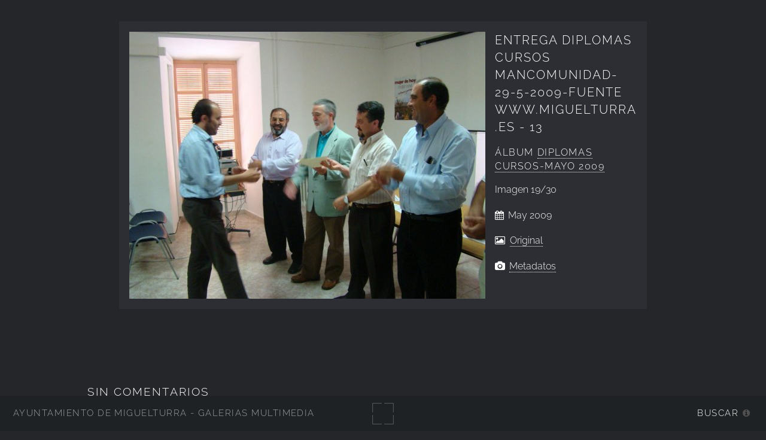

--- FILE ---
content_type: text/html; charset=utf-8
request_url: https://www.google.com/recaptcha/api2/anchor?ar=1&k=6LeiPG8UAAAAAIj879pOzgS4I64E392vpF1gSEFm&co=aHR0cHM6Ly9pbWFnZW5lcy5taWd1ZWx0dXJyYS5lczo0NDM.&hl=en&type=image&v=PoyoqOPhxBO7pBk68S4YbpHZ&theme=light&size=normal&anchor-ms=20000&execute-ms=30000&cb=o5xoskeauhue
body_size: 49545
content:
<!DOCTYPE HTML><html dir="ltr" lang="en"><head><meta http-equiv="Content-Type" content="text/html; charset=UTF-8">
<meta http-equiv="X-UA-Compatible" content="IE=edge">
<title>reCAPTCHA</title>
<style type="text/css">
/* cyrillic-ext */
@font-face {
  font-family: 'Roboto';
  font-style: normal;
  font-weight: 400;
  font-stretch: 100%;
  src: url(//fonts.gstatic.com/s/roboto/v48/KFO7CnqEu92Fr1ME7kSn66aGLdTylUAMa3GUBHMdazTgWw.woff2) format('woff2');
  unicode-range: U+0460-052F, U+1C80-1C8A, U+20B4, U+2DE0-2DFF, U+A640-A69F, U+FE2E-FE2F;
}
/* cyrillic */
@font-face {
  font-family: 'Roboto';
  font-style: normal;
  font-weight: 400;
  font-stretch: 100%;
  src: url(//fonts.gstatic.com/s/roboto/v48/KFO7CnqEu92Fr1ME7kSn66aGLdTylUAMa3iUBHMdazTgWw.woff2) format('woff2');
  unicode-range: U+0301, U+0400-045F, U+0490-0491, U+04B0-04B1, U+2116;
}
/* greek-ext */
@font-face {
  font-family: 'Roboto';
  font-style: normal;
  font-weight: 400;
  font-stretch: 100%;
  src: url(//fonts.gstatic.com/s/roboto/v48/KFO7CnqEu92Fr1ME7kSn66aGLdTylUAMa3CUBHMdazTgWw.woff2) format('woff2');
  unicode-range: U+1F00-1FFF;
}
/* greek */
@font-face {
  font-family: 'Roboto';
  font-style: normal;
  font-weight: 400;
  font-stretch: 100%;
  src: url(//fonts.gstatic.com/s/roboto/v48/KFO7CnqEu92Fr1ME7kSn66aGLdTylUAMa3-UBHMdazTgWw.woff2) format('woff2');
  unicode-range: U+0370-0377, U+037A-037F, U+0384-038A, U+038C, U+038E-03A1, U+03A3-03FF;
}
/* math */
@font-face {
  font-family: 'Roboto';
  font-style: normal;
  font-weight: 400;
  font-stretch: 100%;
  src: url(//fonts.gstatic.com/s/roboto/v48/KFO7CnqEu92Fr1ME7kSn66aGLdTylUAMawCUBHMdazTgWw.woff2) format('woff2');
  unicode-range: U+0302-0303, U+0305, U+0307-0308, U+0310, U+0312, U+0315, U+031A, U+0326-0327, U+032C, U+032F-0330, U+0332-0333, U+0338, U+033A, U+0346, U+034D, U+0391-03A1, U+03A3-03A9, U+03B1-03C9, U+03D1, U+03D5-03D6, U+03F0-03F1, U+03F4-03F5, U+2016-2017, U+2034-2038, U+203C, U+2040, U+2043, U+2047, U+2050, U+2057, U+205F, U+2070-2071, U+2074-208E, U+2090-209C, U+20D0-20DC, U+20E1, U+20E5-20EF, U+2100-2112, U+2114-2115, U+2117-2121, U+2123-214F, U+2190, U+2192, U+2194-21AE, U+21B0-21E5, U+21F1-21F2, U+21F4-2211, U+2213-2214, U+2216-22FF, U+2308-230B, U+2310, U+2319, U+231C-2321, U+2336-237A, U+237C, U+2395, U+239B-23B7, U+23D0, U+23DC-23E1, U+2474-2475, U+25AF, U+25B3, U+25B7, U+25BD, U+25C1, U+25CA, U+25CC, U+25FB, U+266D-266F, U+27C0-27FF, U+2900-2AFF, U+2B0E-2B11, U+2B30-2B4C, U+2BFE, U+3030, U+FF5B, U+FF5D, U+1D400-1D7FF, U+1EE00-1EEFF;
}
/* symbols */
@font-face {
  font-family: 'Roboto';
  font-style: normal;
  font-weight: 400;
  font-stretch: 100%;
  src: url(//fonts.gstatic.com/s/roboto/v48/KFO7CnqEu92Fr1ME7kSn66aGLdTylUAMaxKUBHMdazTgWw.woff2) format('woff2');
  unicode-range: U+0001-000C, U+000E-001F, U+007F-009F, U+20DD-20E0, U+20E2-20E4, U+2150-218F, U+2190, U+2192, U+2194-2199, U+21AF, U+21E6-21F0, U+21F3, U+2218-2219, U+2299, U+22C4-22C6, U+2300-243F, U+2440-244A, U+2460-24FF, U+25A0-27BF, U+2800-28FF, U+2921-2922, U+2981, U+29BF, U+29EB, U+2B00-2BFF, U+4DC0-4DFF, U+FFF9-FFFB, U+10140-1018E, U+10190-1019C, U+101A0, U+101D0-101FD, U+102E0-102FB, U+10E60-10E7E, U+1D2C0-1D2D3, U+1D2E0-1D37F, U+1F000-1F0FF, U+1F100-1F1AD, U+1F1E6-1F1FF, U+1F30D-1F30F, U+1F315, U+1F31C, U+1F31E, U+1F320-1F32C, U+1F336, U+1F378, U+1F37D, U+1F382, U+1F393-1F39F, U+1F3A7-1F3A8, U+1F3AC-1F3AF, U+1F3C2, U+1F3C4-1F3C6, U+1F3CA-1F3CE, U+1F3D4-1F3E0, U+1F3ED, U+1F3F1-1F3F3, U+1F3F5-1F3F7, U+1F408, U+1F415, U+1F41F, U+1F426, U+1F43F, U+1F441-1F442, U+1F444, U+1F446-1F449, U+1F44C-1F44E, U+1F453, U+1F46A, U+1F47D, U+1F4A3, U+1F4B0, U+1F4B3, U+1F4B9, U+1F4BB, U+1F4BF, U+1F4C8-1F4CB, U+1F4D6, U+1F4DA, U+1F4DF, U+1F4E3-1F4E6, U+1F4EA-1F4ED, U+1F4F7, U+1F4F9-1F4FB, U+1F4FD-1F4FE, U+1F503, U+1F507-1F50B, U+1F50D, U+1F512-1F513, U+1F53E-1F54A, U+1F54F-1F5FA, U+1F610, U+1F650-1F67F, U+1F687, U+1F68D, U+1F691, U+1F694, U+1F698, U+1F6AD, U+1F6B2, U+1F6B9-1F6BA, U+1F6BC, U+1F6C6-1F6CF, U+1F6D3-1F6D7, U+1F6E0-1F6EA, U+1F6F0-1F6F3, U+1F6F7-1F6FC, U+1F700-1F7FF, U+1F800-1F80B, U+1F810-1F847, U+1F850-1F859, U+1F860-1F887, U+1F890-1F8AD, U+1F8B0-1F8BB, U+1F8C0-1F8C1, U+1F900-1F90B, U+1F93B, U+1F946, U+1F984, U+1F996, U+1F9E9, U+1FA00-1FA6F, U+1FA70-1FA7C, U+1FA80-1FA89, U+1FA8F-1FAC6, U+1FACE-1FADC, U+1FADF-1FAE9, U+1FAF0-1FAF8, U+1FB00-1FBFF;
}
/* vietnamese */
@font-face {
  font-family: 'Roboto';
  font-style: normal;
  font-weight: 400;
  font-stretch: 100%;
  src: url(//fonts.gstatic.com/s/roboto/v48/KFO7CnqEu92Fr1ME7kSn66aGLdTylUAMa3OUBHMdazTgWw.woff2) format('woff2');
  unicode-range: U+0102-0103, U+0110-0111, U+0128-0129, U+0168-0169, U+01A0-01A1, U+01AF-01B0, U+0300-0301, U+0303-0304, U+0308-0309, U+0323, U+0329, U+1EA0-1EF9, U+20AB;
}
/* latin-ext */
@font-face {
  font-family: 'Roboto';
  font-style: normal;
  font-weight: 400;
  font-stretch: 100%;
  src: url(//fonts.gstatic.com/s/roboto/v48/KFO7CnqEu92Fr1ME7kSn66aGLdTylUAMa3KUBHMdazTgWw.woff2) format('woff2');
  unicode-range: U+0100-02BA, U+02BD-02C5, U+02C7-02CC, U+02CE-02D7, U+02DD-02FF, U+0304, U+0308, U+0329, U+1D00-1DBF, U+1E00-1E9F, U+1EF2-1EFF, U+2020, U+20A0-20AB, U+20AD-20C0, U+2113, U+2C60-2C7F, U+A720-A7FF;
}
/* latin */
@font-face {
  font-family: 'Roboto';
  font-style: normal;
  font-weight: 400;
  font-stretch: 100%;
  src: url(//fonts.gstatic.com/s/roboto/v48/KFO7CnqEu92Fr1ME7kSn66aGLdTylUAMa3yUBHMdazQ.woff2) format('woff2');
  unicode-range: U+0000-00FF, U+0131, U+0152-0153, U+02BB-02BC, U+02C6, U+02DA, U+02DC, U+0304, U+0308, U+0329, U+2000-206F, U+20AC, U+2122, U+2191, U+2193, U+2212, U+2215, U+FEFF, U+FFFD;
}
/* cyrillic-ext */
@font-face {
  font-family: 'Roboto';
  font-style: normal;
  font-weight: 500;
  font-stretch: 100%;
  src: url(//fonts.gstatic.com/s/roboto/v48/KFO7CnqEu92Fr1ME7kSn66aGLdTylUAMa3GUBHMdazTgWw.woff2) format('woff2');
  unicode-range: U+0460-052F, U+1C80-1C8A, U+20B4, U+2DE0-2DFF, U+A640-A69F, U+FE2E-FE2F;
}
/* cyrillic */
@font-face {
  font-family: 'Roboto';
  font-style: normal;
  font-weight: 500;
  font-stretch: 100%;
  src: url(//fonts.gstatic.com/s/roboto/v48/KFO7CnqEu92Fr1ME7kSn66aGLdTylUAMa3iUBHMdazTgWw.woff2) format('woff2');
  unicode-range: U+0301, U+0400-045F, U+0490-0491, U+04B0-04B1, U+2116;
}
/* greek-ext */
@font-face {
  font-family: 'Roboto';
  font-style: normal;
  font-weight: 500;
  font-stretch: 100%;
  src: url(//fonts.gstatic.com/s/roboto/v48/KFO7CnqEu92Fr1ME7kSn66aGLdTylUAMa3CUBHMdazTgWw.woff2) format('woff2');
  unicode-range: U+1F00-1FFF;
}
/* greek */
@font-face {
  font-family: 'Roboto';
  font-style: normal;
  font-weight: 500;
  font-stretch: 100%;
  src: url(//fonts.gstatic.com/s/roboto/v48/KFO7CnqEu92Fr1ME7kSn66aGLdTylUAMa3-UBHMdazTgWw.woff2) format('woff2');
  unicode-range: U+0370-0377, U+037A-037F, U+0384-038A, U+038C, U+038E-03A1, U+03A3-03FF;
}
/* math */
@font-face {
  font-family: 'Roboto';
  font-style: normal;
  font-weight: 500;
  font-stretch: 100%;
  src: url(//fonts.gstatic.com/s/roboto/v48/KFO7CnqEu92Fr1ME7kSn66aGLdTylUAMawCUBHMdazTgWw.woff2) format('woff2');
  unicode-range: U+0302-0303, U+0305, U+0307-0308, U+0310, U+0312, U+0315, U+031A, U+0326-0327, U+032C, U+032F-0330, U+0332-0333, U+0338, U+033A, U+0346, U+034D, U+0391-03A1, U+03A3-03A9, U+03B1-03C9, U+03D1, U+03D5-03D6, U+03F0-03F1, U+03F4-03F5, U+2016-2017, U+2034-2038, U+203C, U+2040, U+2043, U+2047, U+2050, U+2057, U+205F, U+2070-2071, U+2074-208E, U+2090-209C, U+20D0-20DC, U+20E1, U+20E5-20EF, U+2100-2112, U+2114-2115, U+2117-2121, U+2123-214F, U+2190, U+2192, U+2194-21AE, U+21B0-21E5, U+21F1-21F2, U+21F4-2211, U+2213-2214, U+2216-22FF, U+2308-230B, U+2310, U+2319, U+231C-2321, U+2336-237A, U+237C, U+2395, U+239B-23B7, U+23D0, U+23DC-23E1, U+2474-2475, U+25AF, U+25B3, U+25B7, U+25BD, U+25C1, U+25CA, U+25CC, U+25FB, U+266D-266F, U+27C0-27FF, U+2900-2AFF, U+2B0E-2B11, U+2B30-2B4C, U+2BFE, U+3030, U+FF5B, U+FF5D, U+1D400-1D7FF, U+1EE00-1EEFF;
}
/* symbols */
@font-face {
  font-family: 'Roboto';
  font-style: normal;
  font-weight: 500;
  font-stretch: 100%;
  src: url(//fonts.gstatic.com/s/roboto/v48/KFO7CnqEu92Fr1ME7kSn66aGLdTylUAMaxKUBHMdazTgWw.woff2) format('woff2');
  unicode-range: U+0001-000C, U+000E-001F, U+007F-009F, U+20DD-20E0, U+20E2-20E4, U+2150-218F, U+2190, U+2192, U+2194-2199, U+21AF, U+21E6-21F0, U+21F3, U+2218-2219, U+2299, U+22C4-22C6, U+2300-243F, U+2440-244A, U+2460-24FF, U+25A0-27BF, U+2800-28FF, U+2921-2922, U+2981, U+29BF, U+29EB, U+2B00-2BFF, U+4DC0-4DFF, U+FFF9-FFFB, U+10140-1018E, U+10190-1019C, U+101A0, U+101D0-101FD, U+102E0-102FB, U+10E60-10E7E, U+1D2C0-1D2D3, U+1D2E0-1D37F, U+1F000-1F0FF, U+1F100-1F1AD, U+1F1E6-1F1FF, U+1F30D-1F30F, U+1F315, U+1F31C, U+1F31E, U+1F320-1F32C, U+1F336, U+1F378, U+1F37D, U+1F382, U+1F393-1F39F, U+1F3A7-1F3A8, U+1F3AC-1F3AF, U+1F3C2, U+1F3C4-1F3C6, U+1F3CA-1F3CE, U+1F3D4-1F3E0, U+1F3ED, U+1F3F1-1F3F3, U+1F3F5-1F3F7, U+1F408, U+1F415, U+1F41F, U+1F426, U+1F43F, U+1F441-1F442, U+1F444, U+1F446-1F449, U+1F44C-1F44E, U+1F453, U+1F46A, U+1F47D, U+1F4A3, U+1F4B0, U+1F4B3, U+1F4B9, U+1F4BB, U+1F4BF, U+1F4C8-1F4CB, U+1F4D6, U+1F4DA, U+1F4DF, U+1F4E3-1F4E6, U+1F4EA-1F4ED, U+1F4F7, U+1F4F9-1F4FB, U+1F4FD-1F4FE, U+1F503, U+1F507-1F50B, U+1F50D, U+1F512-1F513, U+1F53E-1F54A, U+1F54F-1F5FA, U+1F610, U+1F650-1F67F, U+1F687, U+1F68D, U+1F691, U+1F694, U+1F698, U+1F6AD, U+1F6B2, U+1F6B9-1F6BA, U+1F6BC, U+1F6C6-1F6CF, U+1F6D3-1F6D7, U+1F6E0-1F6EA, U+1F6F0-1F6F3, U+1F6F7-1F6FC, U+1F700-1F7FF, U+1F800-1F80B, U+1F810-1F847, U+1F850-1F859, U+1F860-1F887, U+1F890-1F8AD, U+1F8B0-1F8BB, U+1F8C0-1F8C1, U+1F900-1F90B, U+1F93B, U+1F946, U+1F984, U+1F996, U+1F9E9, U+1FA00-1FA6F, U+1FA70-1FA7C, U+1FA80-1FA89, U+1FA8F-1FAC6, U+1FACE-1FADC, U+1FADF-1FAE9, U+1FAF0-1FAF8, U+1FB00-1FBFF;
}
/* vietnamese */
@font-face {
  font-family: 'Roboto';
  font-style: normal;
  font-weight: 500;
  font-stretch: 100%;
  src: url(//fonts.gstatic.com/s/roboto/v48/KFO7CnqEu92Fr1ME7kSn66aGLdTylUAMa3OUBHMdazTgWw.woff2) format('woff2');
  unicode-range: U+0102-0103, U+0110-0111, U+0128-0129, U+0168-0169, U+01A0-01A1, U+01AF-01B0, U+0300-0301, U+0303-0304, U+0308-0309, U+0323, U+0329, U+1EA0-1EF9, U+20AB;
}
/* latin-ext */
@font-face {
  font-family: 'Roboto';
  font-style: normal;
  font-weight: 500;
  font-stretch: 100%;
  src: url(//fonts.gstatic.com/s/roboto/v48/KFO7CnqEu92Fr1ME7kSn66aGLdTylUAMa3KUBHMdazTgWw.woff2) format('woff2');
  unicode-range: U+0100-02BA, U+02BD-02C5, U+02C7-02CC, U+02CE-02D7, U+02DD-02FF, U+0304, U+0308, U+0329, U+1D00-1DBF, U+1E00-1E9F, U+1EF2-1EFF, U+2020, U+20A0-20AB, U+20AD-20C0, U+2113, U+2C60-2C7F, U+A720-A7FF;
}
/* latin */
@font-face {
  font-family: 'Roboto';
  font-style: normal;
  font-weight: 500;
  font-stretch: 100%;
  src: url(//fonts.gstatic.com/s/roboto/v48/KFO7CnqEu92Fr1ME7kSn66aGLdTylUAMa3yUBHMdazQ.woff2) format('woff2');
  unicode-range: U+0000-00FF, U+0131, U+0152-0153, U+02BB-02BC, U+02C6, U+02DA, U+02DC, U+0304, U+0308, U+0329, U+2000-206F, U+20AC, U+2122, U+2191, U+2193, U+2212, U+2215, U+FEFF, U+FFFD;
}
/* cyrillic-ext */
@font-face {
  font-family: 'Roboto';
  font-style: normal;
  font-weight: 900;
  font-stretch: 100%;
  src: url(//fonts.gstatic.com/s/roboto/v48/KFO7CnqEu92Fr1ME7kSn66aGLdTylUAMa3GUBHMdazTgWw.woff2) format('woff2');
  unicode-range: U+0460-052F, U+1C80-1C8A, U+20B4, U+2DE0-2DFF, U+A640-A69F, U+FE2E-FE2F;
}
/* cyrillic */
@font-face {
  font-family: 'Roboto';
  font-style: normal;
  font-weight: 900;
  font-stretch: 100%;
  src: url(//fonts.gstatic.com/s/roboto/v48/KFO7CnqEu92Fr1ME7kSn66aGLdTylUAMa3iUBHMdazTgWw.woff2) format('woff2');
  unicode-range: U+0301, U+0400-045F, U+0490-0491, U+04B0-04B1, U+2116;
}
/* greek-ext */
@font-face {
  font-family: 'Roboto';
  font-style: normal;
  font-weight: 900;
  font-stretch: 100%;
  src: url(//fonts.gstatic.com/s/roboto/v48/KFO7CnqEu92Fr1ME7kSn66aGLdTylUAMa3CUBHMdazTgWw.woff2) format('woff2');
  unicode-range: U+1F00-1FFF;
}
/* greek */
@font-face {
  font-family: 'Roboto';
  font-style: normal;
  font-weight: 900;
  font-stretch: 100%;
  src: url(//fonts.gstatic.com/s/roboto/v48/KFO7CnqEu92Fr1ME7kSn66aGLdTylUAMa3-UBHMdazTgWw.woff2) format('woff2');
  unicode-range: U+0370-0377, U+037A-037F, U+0384-038A, U+038C, U+038E-03A1, U+03A3-03FF;
}
/* math */
@font-face {
  font-family: 'Roboto';
  font-style: normal;
  font-weight: 900;
  font-stretch: 100%;
  src: url(//fonts.gstatic.com/s/roboto/v48/KFO7CnqEu92Fr1ME7kSn66aGLdTylUAMawCUBHMdazTgWw.woff2) format('woff2');
  unicode-range: U+0302-0303, U+0305, U+0307-0308, U+0310, U+0312, U+0315, U+031A, U+0326-0327, U+032C, U+032F-0330, U+0332-0333, U+0338, U+033A, U+0346, U+034D, U+0391-03A1, U+03A3-03A9, U+03B1-03C9, U+03D1, U+03D5-03D6, U+03F0-03F1, U+03F4-03F5, U+2016-2017, U+2034-2038, U+203C, U+2040, U+2043, U+2047, U+2050, U+2057, U+205F, U+2070-2071, U+2074-208E, U+2090-209C, U+20D0-20DC, U+20E1, U+20E5-20EF, U+2100-2112, U+2114-2115, U+2117-2121, U+2123-214F, U+2190, U+2192, U+2194-21AE, U+21B0-21E5, U+21F1-21F2, U+21F4-2211, U+2213-2214, U+2216-22FF, U+2308-230B, U+2310, U+2319, U+231C-2321, U+2336-237A, U+237C, U+2395, U+239B-23B7, U+23D0, U+23DC-23E1, U+2474-2475, U+25AF, U+25B3, U+25B7, U+25BD, U+25C1, U+25CA, U+25CC, U+25FB, U+266D-266F, U+27C0-27FF, U+2900-2AFF, U+2B0E-2B11, U+2B30-2B4C, U+2BFE, U+3030, U+FF5B, U+FF5D, U+1D400-1D7FF, U+1EE00-1EEFF;
}
/* symbols */
@font-face {
  font-family: 'Roboto';
  font-style: normal;
  font-weight: 900;
  font-stretch: 100%;
  src: url(//fonts.gstatic.com/s/roboto/v48/KFO7CnqEu92Fr1ME7kSn66aGLdTylUAMaxKUBHMdazTgWw.woff2) format('woff2');
  unicode-range: U+0001-000C, U+000E-001F, U+007F-009F, U+20DD-20E0, U+20E2-20E4, U+2150-218F, U+2190, U+2192, U+2194-2199, U+21AF, U+21E6-21F0, U+21F3, U+2218-2219, U+2299, U+22C4-22C6, U+2300-243F, U+2440-244A, U+2460-24FF, U+25A0-27BF, U+2800-28FF, U+2921-2922, U+2981, U+29BF, U+29EB, U+2B00-2BFF, U+4DC0-4DFF, U+FFF9-FFFB, U+10140-1018E, U+10190-1019C, U+101A0, U+101D0-101FD, U+102E0-102FB, U+10E60-10E7E, U+1D2C0-1D2D3, U+1D2E0-1D37F, U+1F000-1F0FF, U+1F100-1F1AD, U+1F1E6-1F1FF, U+1F30D-1F30F, U+1F315, U+1F31C, U+1F31E, U+1F320-1F32C, U+1F336, U+1F378, U+1F37D, U+1F382, U+1F393-1F39F, U+1F3A7-1F3A8, U+1F3AC-1F3AF, U+1F3C2, U+1F3C4-1F3C6, U+1F3CA-1F3CE, U+1F3D4-1F3E0, U+1F3ED, U+1F3F1-1F3F3, U+1F3F5-1F3F7, U+1F408, U+1F415, U+1F41F, U+1F426, U+1F43F, U+1F441-1F442, U+1F444, U+1F446-1F449, U+1F44C-1F44E, U+1F453, U+1F46A, U+1F47D, U+1F4A3, U+1F4B0, U+1F4B3, U+1F4B9, U+1F4BB, U+1F4BF, U+1F4C8-1F4CB, U+1F4D6, U+1F4DA, U+1F4DF, U+1F4E3-1F4E6, U+1F4EA-1F4ED, U+1F4F7, U+1F4F9-1F4FB, U+1F4FD-1F4FE, U+1F503, U+1F507-1F50B, U+1F50D, U+1F512-1F513, U+1F53E-1F54A, U+1F54F-1F5FA, U+1F610, U+1F650-1F67F, U+1F687, U+1F68D, U+1F691, U+1F694, U+1F698, U+1F6AD, U+1F6B2, U+1F6B9-1F6BA, U+1F6BC, U+1F6C6-1F6CF, U+1F6D3-1F6D7, U+1F6E0-1F6EA, U+1F6F0-1F6F3, U+1F6F7-1F6FC, U+1F700-1F7FF, U+1F800-1F80B, U+1F810-1F847, U+1F850-1F859, U+1F860-1F887, U+1F890-1F8AD, U+1F8B0-1F8BB, U+1F8C0-1F8C1, U+1F900-1F90B, U+1F93B, U+1F946, U+1F984, U+1F996, U+1F9E9, U+1FA00-1FA6F, U+1FA70-1FA7C, U+1FA80-1FA89, U+1FA8F-1FAC6, U+1FACE-1FADC, U+1FADF-1FAE9, U+1FAF0-1FAF8, U+1FB00-1FBFF;
}
/* vietnamese */
@font-face {
  font-family: 'Roboto';
  font-style: normal;
  font-weight: 900;
  font-stretch: 100%;
  src: url(//fonts.gstatic.com/s/roboto/v48/KFO7CnqEu92Fr1ME7kSn66aGLdTylUAMa3OUBHMdazTgWw.woff2) format('woff2');
  unicode-range: U+0102-0103, U+0110-0111, U+0128-0129, U+0168-0169, U+01A0-01A1, U+01AF-01B0, U+0300-0301, U+0303-0304, U+0308-0309, U+0323, U+0329, U+1EA0-1EF9, U+20AB;
}
/* latin-ext */
@font-face {
  font-family: 'Roboto';
  font-style: normal;
  font-weight: 900;
  font-stretch: 100%;
  src: url(//fonts.gstatic.com/s/roboto/v48/KFO7CnqEu92Fr1ME7kSn66aGLdTylUAMa3KUBHMdazTgWw.woff2) format('woff2');
  unicode-range: U+0100-02BA, U+02BD-02C5, U+02C7-02CC, U+02CE-02D7, U+02DD-02FF, U+0304, U+0308, U+0329, U+1D00-1DBF, U+1E00-1E9F, U+1EF2-1EFF, U+2020, U+20A0-20AB, U+20AD-20C0, U+2113, U+2C60-2C7F, U+A720-A7FF;
}
/* latin */
@font-face {
  font-family: 'Roboto';
  font-style: normal;
  font-weight: 900;
  font-stretch: 100%;
  src: url(//fonts.gstatic.com/s/roboto/v48/KFO7CnqEu92Fr1ME7kSn66aGLdTylUAMa3yUBHMdazQ.woff2) format('woff2');
  unicode-range: U+0000-00FF, U+0131, U+0152-0153, U+02BB-02BC, U+02C6, U+02DA, U+02DC, U+0304, U+0308, U+0329, U+2000-206F, U+20AC, U+2122, U+2191, U+2193, U+2212, U+2215, U+FEFF, U+FFFD;
}

</style>
<link rel="stylesheet" type="text/css" href="https://www.gstatic.com/recaptcha/releases/PoyoqOPhxBO7pBk68S4YbpHZ/styles__ltr.css">
<script nonce="NrGF4jyHo7mpF0jvX_sqoQ" type="text/javascript">window['__recaptcha_api'] = 'https://www.google.com/recaptcha/api2/';</script>
<script type="text/javascript" src="https://www.gstatic.com/recaptcha/releases/PoyoqOPhxBO7pBk68S4YbpHZ/recaptcha__en.js" nonce="NrGF4jyHo7mpF0jvX_sqoQ">
      
    </script></head>
<body><div id="rc-anchor-alert" class="rc-anchor-alert"></div>
<input type="hidden" id="recaptcha-token" value="[base64]">
<script type="text/javascript" nonce="NrGF4jyHo7mpF0jvX_sqoQ">
      recaptcha.anchor.Main.init("[\x22ainput\x22,[\x22bgdata\x22,\x22\x22,\[base64]/[base64]/[base64]/[base64]/cjw8ejpyPj4+eil9Y2F0Y2gobCl7dGhyb3cgbDt9fSxIPWZ1bmN0aW9uKHcsdCx6KXtpZih3PT0xOTR8fHc9PTIwOCl0LnZbd10/dC52W3ddLmNvbmNhdCh6KTp0LnZbd109b2Yoeix0KTtlbHNle2lmKHQuYkImJnchPTMxNylyZXR1cm47dz09NjZ8fHc9PTEyMnx8dz09NDcwfHx3PT00NHx8dz09NDE2fHx3PT0zOTd8fHc9PTQyMXx8dz09Njh8fHc9PTcwfHx3PT0xODQ/[base64]/[base64]/[base64]/bmV3IGRbVl0oSlswXSk6cD09Mj9uZXcgZFtWXShKWzBdLEpbMV0pOnA9PTM/bmV3IGRbVl0oSlswXSxKWzFdLEpbMl0pOnA9PTQ/[base64]/[base64]/[base64]/[base64]\x22,\[base64]\\u003d\x22,\x22wpQrX2jClcO2wqbCp8ORf8O9dEHDqRN+woAQw5JDBgDCn8KjD8OGw4UmUsOSc0PCp8OWwr7CgAAkw7x5esKXwqpJYcKwd2RVw5o4wpPChMOJwoNuwo0ww5UDXU7CosKawrLCp8Opwo4bDMO+w7bDtXI5wpvDnsOCwrLDlHY+FcKCwq0mEDFcG8OCw4/DoMKIwqxObyxow4U9w6HCgw/Cpg9gccOiw63CpQbCr8KVecO6RMOjwpFCwo9xAzEIw57CnnXCkMOkLsObw5ZUw4NXKsO2wrxwwoHDlDhSCyISSmdGw5Nxd8Kww5dlw73DsMOqw6Qcw6DDpmrCt8KqwpnDhRjDhjUzw4gqMnXDo1Jcw6fDp2fCnB/Ck8O7wpzCmcKqJMKEwqxrwogseXBPXH1mw6VZw63DrUnDkMOvwoLClMKlwoTDscKxa1lQLyIUJHxnDV/DmsKRwok+w5NLMMK1ZcOWw5fCjMO+BsOzworCj2kAPcOsEWHCqGQ8w7bDnSzCq2kJTMOow5Uow4vCvkNQNQHDhsKYw5kFAMKWw5DDocONcsOmwqQIRD3CrUbDtxxyw4TCkmFUUcKyGGDDuSRFw6R1SMKtI8KkEcKfRko+wqAowoNWw5E6w5Rnw5/DkwMoT2g1G8Klw65oEMOEwoDDl8OOKcKdw6rDnERaDcOkVMKlX13Cnzp0wrJDw6rCsWlBUhFqw5zCp3ABwoprE8OjN8O6FSofLzBXwqrCuXBxwpnCpUfChnvDpcKmXk3Cnl96J8ORw6FLw6ocDsOzAVUIecOlc8KIw4BRw4k/BgpVe8OIw4/Ck8OhAsKzJj/CmcKXP8KcwqnDksOrw5Ytw5zDmMOmwqlcEjoOwpnDgsO3Y0jDq8OsYMOtwqEkYsOBTUNvcSjDi8KWRcKQwrfCosO+fn/Crw3Di3nCpQZsT8OGM8OfwpzDicO1wrFOwp1CeGhYDMOawp0vB8O/[base64]/DmsKMwq/ClsOlHhwEw4IzTMKfesKsTsKaZMOVSznCpyAbwq3DnMO8wqLCukZrY8KnXUs1RsOFw5x9woJ2D0DDiwRXw6Rrw4PCrcKAw6kGNsO0wr/Ch8OAAH/CscKrw7oMw4xrw5IAMMKZw5lzw5NIGh3DqzbCpcKLw7Ubw5Amw43Cv8KLO8KLdS7DpsOSKMOPPWrCsMK2EADDhH5AbSXDuB/[base64]/Cj8Kzw7nChXDCoMOnNcO+XR4lOANQc8O2wqvDtkt2UhrDk8ONw4jDt8O+IcKIw4poWwnDp8O3SRc2worCqMO1w599w5M8w4DDgsOqSXcAX8OzNMOVw47CtsKKU8K5w7QgBsKMwpvDigpxT8K/UcO2O8O4IMKJPinDssOgXHdFFThwwpZmFAVpJsKpwroeID52w7cgw5PCkzTDgHd6wq5IVBzCiMKdwqErIMKtwqcSwqPDmlzCvgRIFW/CvsKcLcOQMEbDkHnDjBMmw4HCqUpYNcKZwoVaWBnDsMONwqjDgMOlw7/CrMORe8O5GcKaQcOXYcKdwoJsWMKaQywqwprDtk/DnMOIaMOUw7AdVsOZZMOcwqxBw55+wrPCtcKjbBbDuxTCujYzwoHCiXvCvsOlW8OdwpJLS8KrMS9Rw6YkTMO0IgY0aGthwpfCksKOw6nDrU59CMOHwrFVF27DmDYocMOZWMKwwpduwpVlw7BywrzDh8OEJMOfacKTwrbCvn/DmHIRwrzCpsKPAsOkZcOdfsONY8OhBsKnbMO0DTQFcsOHPQNASVULwo05BcO5w5nDpMOSwoTCrhfDqm3Dr8KwVMKaTyxJwrQ2DxJ/D8KTw40mE8O5wovCgsOjMgYyVcKWwq/Csk1rwqbCuwTCtyc3w49nMAc6w57Dk0kffybCkR9vw4vCiQvClD8vw6xmCMO9wp7DogPDq8K0w4wsw6nCoRVrwqRSBMOhZsKqG8KOVH3CkR1iCw0aG8ObXwoOw6XDg0rDgsK/woHDqcOCVUY0wopNwrxfWlRWw6vCn2jDscKLOnrDrRHDlmfDhcOAGWt6E2pFw5DCrMOPPsOmwr3CusKkcsKJdcOuGEHCtcOxY2vCn8KXYQ9ew7gcaAg8wrt9wqQXIsOtwr0Vw5LDkMOywqwkDG/DtkphMXvDvR/[base64]/w6NOw5/DpMOWw43DsMKXWTPDvAspW0txBzAWwrh5wqsXwrVJw5NTJA7ClA/Ct8KSwqklwrJEwpjClWwOw6jCgAfDvcK4w6/[base64]/DtXLDjSnDnnfDicOqccKDwpDClsOVwpBcERfDusOaDMOVwo/CmMKxOcKqUChZYFXDsMO3GcOIBVAPw6l1w67DjRY3w5LDlMKawqsjwoAAX347KlhVwqJFwofCsCo5RcOuwqjDpzchGijDuC9pNsKGRsOtURbClsKEw4U5A8KzDBdew6Ejw5nDvcOEKzjCnHnCmMKqRm40w4/DksKJw4nDi8K9w6fCj05hwrfCgSPDtsO5FjwEHwELw5HCn8OEw67DmMKFw58qLDBHVhgQwpHCqGPDkHjCnsOSw4TDnsKlb3fCgmvCgMOBw7LDiMKXwpQVEzHCjg8bBTXCiMO1HVXCglbCmcO/[base64]/ClMKmwptlw7p+woPCvGJ4a8K/Em4swqdRw547wp7Cjg0MT8K7w6VRwpnDhcO6wp/CsSY/A1/[base64]/Ds8OfCcK7EjULLHJrXlpfw7BCEkHCksO9wpUSfD4+w48EGGrCk8O1w6rCg2PDqsOaXMO5f8KQwqc7PsOTegZPYAgcRxHDqQvDj8KmWcKWw6vDtcKIXAHDpMKCXhbDlsK8cSMGJMK1esOjwoXDsC3DuMKcw4zDlcOKwqnDpV1BCgl9wocVfm/[base64]/CsWtqwqPCqQzDt8OTbsONK8OBVl9ICsKJwq3DlsORwqtIIsOwfcKcP8OFc8KPw6JQwoZXw7jCkB1WwpvDsFsuwqvCghw2w6LDnEoiVl1xOcKww7s4QcKRGcOPNcKFXMOfFzItwpM5DDXDo8K6wrbDoXrDqlQ2w78Gb8OmIcKRw7TDvW1YVsO/[base64]/wrXCtsKkaErCig7CucOtLxrChsOIw5d8LsO9w48Mw4EaODQKfcKrAzjCksO+w55Uw7vDosKuw5ESHxbDmh7DoTwgwqYxwognaSYhw78NSjTDsVUEwrnDqcK7aT5gwqBkw7EowrrDrjjCoDnDj8OowqvDlsOiCQ1HdsKxwpzCmCPDowIGPsORHsOvw5EzB8O5wp/CtMKgwrbCrsOSEQlWXx7Di0DCtcOVwqfCrlY9w6jCtcOtK17Cq8KTfcOWNcOAwqvDjg/CvSdmNnXCpnIcwqfCkjVqZcKFP8KdR1nDpGrCj0A0RMO+H8O6worCkWUtwobCiMK0w70uBijDr1tFPhLDlig6wqzCryfCgTnDrQ9pw5szwqLCjjxgJkRXKsO3OjMlacOcw4MFwpM3wpQSwowpMxLCnRoreMOGcMOSw7jCjsOuwp/CuhYbfcOIw5IQbMOQDnsbWXc5wokYwp9/wrHDjMO1BcOFw5XDv8O6R1k9OVfDgMOTwr81w59KwpbDth3Dn8KrwqV0wqHCvw3ChcOgUB0QBkfDgMO3cHoWw4/DjifCssOuwqNiH2YAwpdkI8KcW8Kvw6UqwrxnRcK/[base64]/Dq8O6FcK0Y2zDrhdzw4sBOsKLw5bCncOjwq96woBSwogyTS/Ds1DCpAs+w4DDgsOUScObJV5swrEgwrzCisKAwq/Ch8K+w7HCncKzw55/w6klUXQZw6MfU8OGwpXCqjRKbSEiacKZwq/Dh8OEbh7DkFrCtQdCBcOSwrHCjcKjwoDCqk42wpnDtcOJe8OjwqsoPhXCusOQUgEFw5HDpxLDsx4GwppDKWVbRkXDkm3CicKMHRbDncKtwoxTUsOOwrPChsOnw6LChcOiwq7CqULDhETDocOoL2zCo8OIDy3DhsOnw73CoX/Dm8OUFSjCtcKNQsKZwovCjgDDsQhBwqkILGbCl8OzLsK9TcOddMOTf8KNwokMWXjCrxfDpsK6GsKVwqjCiwfCnE0Ow6vCiMOewrrCqMK6GgjDn8Ozwqc4EB7Cn8KeFVVMaFrDgcOVbggeZMK5OMKeccKlw6HCssKPQ8O/c8OMwrR8SGjCl8OQwr3CrMOsw7EkwpHCqTdgAcO/Ay7CosOVD3MJwq98wpNuL8KDwqc4w7NawqLCkGLDqcOiA8Ksw5EKwo44w7XDvwFqw7fCs0bCpsOtwploKQMswqbDn3ADwrtMM8OPw4XCmmtdw5jDnMKdNsKSIibCkybCh2lzwqJuwpJmVsObQz8rwqLDk8OPw4DDkMO9woPDvMOeEMKxQMKuw6DCs8KFwr/[base64]/w45lw7I2w4XCsMOodsO7wq3DmsKdH8OXJV1HHMKGMifDvGvDsyDCnMKPBMOwFMO/wosKw7nCqlXCkMKqwpbDgcKlTnJuwrQ0wqHDrMKYw5IBHWQFfsKBbCTCpcO7anjDmsO6UcKuUQzDhC0bH8KdwqvCnnPDu8OIaTo+wp0nw5QFwqRPXl0vwpsqw5/Dt2FFDsO+ZsKUwpwfc1wKGknCmT4CwpDDpEHDg8Kpa0vDjsKLLcOEw7zDgMO+R8O8Q8OQP1nClsOsLg4Zw5oFcsORJ8O9wqrDlTwJF3/DlA0Hw6lywo8lYgU/J8KmJMKmwow4w4oWw7tiKMKHwqhrw7JGYMKvVsKVwroIwo/CssOiH1cVQBLDgcOKwprDjsK1w7jDiMOPw6V4NV/DjMOcUsO1w57Cjyl6XMKiw7hOJlXCvcO8wqPDpnrDv8KobzTDkxTCsnFpW8KVDQLDvMKFw4gHwrnDllwRJVUXG8Ofwp4aV8KLw700VFzCpsKLcEzCj8Omw7hTwpHDscKWw6l0RXcow4/Cmhhcwo9KXycfw6DDlcKNw6fDicKHwqc/wrrCnzUTwpLCk8KOHsOzw7o9NMKaIULCgEDCmMOvw6vCnHgebsKqw4ZVImBhIVDCssOrZVXDt8KVw5t8w48dU2fDrhVEwo/Dr8KZwrXCgsO8w7sYaWcLPB8+eQDCo8OtWkNdwozCng3CjGI6woM1woY6wojDtcOrwqo0w5fCm8KWwobDmz3DixDDgTBFwolhJm3CuMO9w77Cr8Kdw6PCpMO0acKvV8Olw43CmWDCmsKMwpFswrrChz11w6LDo8O4Pz4cwq7ChhPDtR/CtcOWwo3Ch1w5wo9RwpTCgcO6YcK2YsOJdlxtP2Y3YcKawp44w4sAIGQ1SMOEAVQiDRXDqxJHd8OFdwl/LMKAF1nCpyzCmmAzw6Rbw7TCtMK+w7EYwrjCsDVLI0B+wqvDqcKtw5zCtnDClHzDksK/woF9w4jCogpwwqDChyHDvcKjw53Di2cRwpkpw7Viw6bDmkTDtkPDuWDDh8KQAD7Dr8K+wqPDsQEowo8oOsKnwop0KsKMR8OIw73CucKxICfDmcOCw4JIw4o9w4PCsgkYZF/DtcKBw4XCsj8zFsOhwoPCiMKdfTLDusK3w5xVUMO6w4IIL8Kuw4g3PsOtchzCpcKSJsOsQ23DjH5Mwo4tZVnClcKXwozDisKpwpvDqsOoe2k/wpvDl8K4wpMoFGTDs8OAW2bDmcO2SkjDmcOyw7wgfMOEScKowoY4A1/DqsKrwqnDmnXClMKAw7bDvnHDuMK2wrQhdF0wMlwGw7/DtcOBSRnDli4tXMOKw7FEwqBNwqUADzTCgsOLEAPCgsKDd8O+w7DDuDdmw5HClHpmw6Zwwp7DhBPDmMO1w5ZqD8KTw5zDkcOxw7fDq8Kawoh1YETDmDILfsOwwq7DpMO7w73DsMOZw67CkcODcMOPXkDDr8OhwpgXVlNifcKSDU/[base64]/RcK4CWTCgsOAeGd6wo3CjMOowq3ChXfDiGfCn8OcwprCusKawpAiwpDDl8OWw6XCsQVzG8KQwrXCrcKiw5IzRsOow5zCm8OGwpEjF8OTDyPCtA87wqPCpcOUFEbDvAZlw6JrSjdndyLCqMKLTDEjw7FswrsEKj9fSmYrw6DDjMKZwrxWw5djcXINYsO/Kg5rbsKPwo3CtMO6X8O2ecKpw7bCkMKwe8OgEMKew6UtwpgGwo7CvsKFw6wSwqpEw7vChsK4dsK/[base64]/[base64]/IcOWwp/[base64]/CssKUDhrDscKPwovCqkTCiFgCf8OSwrPCtSMgci41woDCisOQwpoAw7ENwqjCmT8rw5nDqMO2wqlRAXTDiMKoGk5xTVrDjsK3w7A4w6taLMKRb07CgmkBZcK/w6TDmxRIEGxXwrfCsgMlwqlowoPDgmPCnng+P8KbV1/ChMKgwrYpRRDDuSDCpx1Jwr/DmMKHdsOPw6NUw57ChsOsO3EuXcOnw7jCtsKqY8O+NDDDrXFmTcKMw5DDjR5dw6txw6QEQF7DvcOpWhDDuUF9dMOzw7sBcFLDq1bDnMKgw6/DiQrCg8K3w4RGwoLCmAhyNk8XInRpw5w+w4vCshDCiibDrER5w71IbHcAAUbChsORCMO9wr0OUFwJO1HDkMO9WE12HVQSQcKKZcKMBnF8SQHDtcOObcO+b1pBYVdeXgZHw6/DkRUiUMKpwqLDsnbCphgHwp4lw7NJF1lZwrvCp37CgA3DvMK7w6wdw4wOc8KEw7wvwonDosK1NmrCg8O6V8KFKsO7w4zCuMO0w5HCowrDrS8pIQPDiwNcAnvCn8OUw5Evwr/DscOiwrXDvwJnw6oqK0/DqjYiwobCuwjDsFxxwpzDjkHCnCHCtcKhw6gJCMKBBcKXwpDCpcKZd2FZwoPDk8O1dSYKVcKASC7DhDgsw5/DnU8YS8OawrgDFmnCnkplwpfCi8OSw4xZw61SwpDDmcKjwoIOERbDqgBPw41hw47DscKIfcOowrrChcOpIwssw5oiLMO9JTbDizdVaXbDqMKjC0/[base64]/DuVLCnsOMSMKsQgbDlsOyKcKLccOkOxvCrcO6wrbDp19kAsOnCMO8w47DhiTDpMO/wozCrsK8RcKgw4zCosOHw4fDiTwZNsKQd8OXIAchQ8O9ZwXDkiTDg8OacsKIZ8KFwrDCicKDFCvClcKnwr/ClTFPw7DCskpvasO1aRtrwoLDmzDDucKvw5vCpMOFw6g9dcOgwr3CosKzI8OnwrtnwobDhcKQwpjCvMKoEQNlwrByQk3DoFjCq0vCjDrCqHHDtMODYhELw6DDsUvDm1h3YybCucOdP8OzworCi8K/BcO3w73Dk8Oww45WKEwlQnc8UiEvw5nDncO/worDvHccQCUxwrXCsnxCaMOmcWRsVcO0PXEqVjXCnMOuwq8NE0/DqGzDkHPCk8O4YMOHwrk4QcODw5nDmGDCuRjCogHDjMKSCRk9wpN8wobColvDjx5fw5tLCTUjZ8KPC8Orw5bCoMO/VnPDq8KcIMO2wqEOSMKpw7oLw7jDiTsmRMKlcxBBTcOCwoZrw4jCsBbCklAICF/Dk8KawpUpw5nCoQDCiMKrw6ZZw6BXfwHCrSd2w5PCoMKBCcKUw4lHw7N7JsOSQnYQw6rCnC3Ds8OAw7cgb1lvWmvCvXTClhELwrnDuyfDlsORUV/[base64]/DvV9FJsKawo12b8O2w6bCscOqAMOxcx7ClcKiCiTChsO5AcOXw4vDh3fCk8OKwoLDg2LChBTCg2/CtCxtwrdXw4A+f8KkwqESWQlawprDiDHDjcOqa8KoBk/DocK+w5fCnWkZwr4IesOpw7Uow51HDMKxVMOiwpMPIHYkFcOew5tmTMKSw5zChMKCDMK5A8OJwp3CsWUxPwsrw7N/TWjDlibDoV0JwrnDl3l5XsO1w6XDl8OJwrx4w6bCh1MDN8KOUcODwr1Kw6jCoMOswoXCusO8w4bCjcKuYE3CpAA8S8KIBE5WRMO8HsOhwoXDqsOtVQnClmzDtwzCgEIWwo0Uwo0dZ8KVwrDDqUdUJn5DwpgKJStYw5TCrBhxw7odw6Eqwp1kDMKdZnoBw4/DshnCg8OJwq/Cg8OwwqV0DBTCgHw5w5LCm8O0wrAuwplcwqXDv2PCmW7CgMOjaMKiwpYPfD5FeMKjQ8KRcwhFVVF/c8OnOsOhcsOTw7t+Jg9zwpvCg8K0ScOKPcOfwonClsKfw6jCjw3Dt1QPMMOQRsKkMsOZM8OBHcKJw75lwo91wpLCgcK1STYRdsKNw57ClkjDiWMkN8KdFBIDKGnCnDwBMBjDnyzDp8KTw7XChU0/woDCm0Mlen1ADsOKwr4+w61aw4NaeHDCslt0wptYex7DulLDpELDocOxw77DgCQ1AMK/[base64]/[base64]/Ci8Ksw5DCscKtw54sZjXChEHDqcO4DhlcwpzCgsOWOS3CvmrCuBxnw4LCi8OGRigTbm81w5t/wr3ChGVAw5AIK8OXwqAew4I0w4bCvA8Iw4huwqrDomdTGcK9C8O0MV/Du0l3VMOrwrlawpLCqj1SwoRuwoJrUMKdw4UXwpLDrcKvw74hRXPDpk/Cl8OVMkHCqcO9BwzCksKAwrshYG86YAlPw7c3asKKHX4CE3o7BsO4A8KOw4RFRxzDhlQ4w44ewpNDw4vCvWHCp8K5elgnN8K5FFtbGkjDoU1MK8KUwrQla8KwVWXCoh0UNCjDo8O6w6TDgMK/w5zDuXnDlMKcLB3Cn8ONw5LDvsKNw7llV1oAw6oZCcKnwr9bw58YcMKQAzDDgcKbwo3CnMKNwpDCjwBswpt/Y8K/w5jCvDPDlcOTO8OMw617w7UZwppVwrdPZn/[base64]/w6nDngNdI8Krw6LCoDEvKifDv8KBwqBEwpDDnFJkF8KUwpnCnzjDjG9dwpnDu8OHw5/Cu8Onw49kZsO1VkALX8Orak9vEi1/wo/DjQ57wohnwqNTw5LDrwZQw5/CjjorwpZfwp5lVAjDl8K3wpNEw6BeMQBDw6g6wq/Cs8K7HyZpBkrDrVnCi8OLwprCmCA0w6gxw7XDjA/DvMK+w5zDhH5Hw7FUw48GfsKMwprDsTzDnnMzQFNAwrnCiBbDtwfCuT1ZwoHClhTCs2l1w50lw6fDvDjCuMO1KMKFwo/CjsOzw5I8SWNZw6s0McK/[base64]/CnMOcw6LCgzzCpVZlT8O2w5wPJXbDkcKnw4rCgcOswp3Ch0/DssOmw5bCpSnDusK2w6HDpsKZw4ZYLC9qAMOEwroYwrJ6F8OTAnEUWsKwGUrDtcKqa8Khw7vCh2HCiAV+Wktbwr/DjAklXljChMKVMTnDssKew5JSFSvCuB/DscO7w5Jcw4DCusOMSSvDrsOyw5kSWcKiwrfCtcK5FSYPRynDvG8Vw49PD8K/e8Omwp4gw5kzw4jCusKWPMKvw7M3wrjCn8Oiw4UrwoHCmDbDssOqCl1qwq3CgGUFAsKET8OOwoTClMOBw7rDi2jCocK6ZmEhw4zDm1nCuWvDhXfDrcK4wpYrwpfCq8K3wp1SIBxNAcOVYmIlwq/[base64]/N07Di8KHEhRSVcKwFjA3wrLDvMOwR3gUw7ZSSCg6w68rIy7Dt8KKwqMuGcOCwpzCrcOWFxTCoMOsw6/Dij/Do8Ohw7sZw5ELBVLCjsKoZcOsATrDvsOOFT/DiMKiwr0qTFwcw4E6OxFofMOawp4iw5vClcOgwqZsCBbDnFMIwr8Lw5IAw5Fawr8xw6LDv8Krw6AGJMKKO33Cn8OrwqBgw5rCnFzDmsK/w78eeTVpw7PCh8Oow4RDEG1Yw7PCsyTCjsOZRcOZwrnCvVgIwpFOw5lAwr7CiMKXwqYAMnTClwLDkDvDgsOTCsKswoYcw4HDrsOQKCvCgXrCpUPDl0fDuMOOAsOlaMKZSlPDvsKFw7LCm8KGasKWwqbDoMO/QcOOL8KDEcKRwpldDMKdGsOsw7DDjMKDwqpgw7ZdwqElwoQ/w6HDicKCw57ChMKVXwMfCwVqRFR0w5Ugw6XCqcKyw5PClBzDsMOzQGoZwrp7dlIqw4tLakvDuS7DsSYzwognw7ILwp1Ew44Zwr/DogZ4cMO1w5PDsiI/wqzCjHTDoMKlfMK0wojDusKSwrHDoMKfw6/[base64]/CnXDCgQAXwo7Cj2zCqF3ChwbCuMK/wpY/wrxtCWLCn8KhwowiwrUROsKYw4rDn8OAwo7CvQBcwpHCucKgAMO4w6rDicOCw5Ucw4vDhsKBwrsaw7TCicKkw7tUwpjCn1Q/wpLCk8Knw4pzw7Mbw5U5cMOMQRLCjXvCtsKmw5sqwonDgsKqTWXDo8Ohw6vCrE07LMKqw7UuwoXCrMKIX8KJNQfCnBTCggjDqnEGNMOXWTDCpcK/w5JPwp0AXcK4wp7CpxHDnMOnLmPCk0Q/LsKXXcKbaGbDnkLDr1TDjgRLZMKGw6PDiBpMT0dLe0NTXDU1w69fPBzCgWTDkcKjw6/CtEQEcXLDlQFmAm3CicO5w44XSMOLeVsUw7hrIW4uw5nDm8Kaw4DCjw5Xwpp4XxUgwqhAw4fCvmFYwq9JG8KDw5vCisOfw6Emw6xOLcOGworDhcKKE8OEwqrDvlTDhQjCpMOkwp/DgBQ0bFRMwp7Dsj7Dr8KXLQ3ChQ52w5LDvSzCoykWw6pXwrPDssOiwpRMwo/CtxPDlsOqwrsaOS8xwpEIDcKRwrbCqTTDnVfCuSDCtMOGw5ckwojCmsKTwq/CtBlHPMOIw4fDqsKLwpMyAm3DgsONwoM9ccKiw73ChsOBw6vDj8Ksw6vDnzTDhsKRwpBNw697w7o4VcOUT8Kqwr5Fa8K3wozCisOKw6UbEAQ1fFrDl0TCulPDh1LCmEwWa8KCaMOcG8K8bWl/wooPOznDkAPCpcO/[base64]/[base64]/w6rDgsKMw4XDqsOpB8O1wr4QRMKGW8Kew6zCkHdREwnCuj7DsBPDjsKjw7XDqsOlwotfw7UKYTjDtlPCoXfClSPDvcOnw7VxOsKawqZMQsKFFMODCsKCw5/CkcKYw69ywq1vw7bClTAXw6gMwpvDgQNfZ8OjSMO0w5HDtsOKejI5wrfDhjpRXypcIQHDgsK0SsKGTCk8fMOaX8KdwoDDiMOYwozDusKyZk3Co8OqQMOJw4jCgsO/P2XDvVoKw7TDisKOSwjCo8O1wojDuFLCmcO8WMKuVMOqQcOCw5vCucOID8Omwq99w7poJMOWw6Rvwqswak8swp5ew47DiMO4wp9ww4bCi8OxwqZ5w7TDp37DqsO/wrPDqng7S8Kiw53DiXBow4NVdsOaw6UqCcKpAQ16w7UFdMO3TSYPw6tKwrlLwr13VRBnDSDDh8ObeCjCqw9xw6/CkMKwwrLCqm7DgTrDmsK1w715w5vDknpnDsODw4A8w4TCu0PDjQbDqsO0w7XCoT/CmsOkwoHDgUnDlcKjwpPCm8KTwrHDnwYuGsO6w78dwr/CnMO/RS/CgsODUVjDkgPDhTYAwp/DgDrDml7Dn8KRPEPCpcOdw71LYcODGx9sDw7CqEItwrFdFjzDomTDv8Omw48CwrBkw59NMMOTwq5nGMKrwpIOaTQ/w7HDlcKjCsOBaTcVwqRAY8Kxwp5WPxhiw7rDmsOew7wxQ0nCpcOEBcOxwqPCg8OLw5TDoSTDrMKWMz7DqH3ClXXDiQdOdcKfwpPCtm3Ctz1CHCnCrypqw5LCvsO8fFM1w60KwqJtwqTDicOvw5s/wq0Ewp3DgMKECcOSV8OmNMK+wprDvsO1wr8dRcKvYG5pw57CoMKOdwZ9BmU4YEp9w6HCr1ArPF8HTWnDoxvDujbCmFg8wq3DpQkuw4nCqiXCgMOgw5sYclIYH8K/F0DDusK0wrgeZRHCrFMvw5/Cl8KtcMObAAfDtiQTw78HwqggdsOgJ8ONw4jCkcOSwrlFHjxpb1/DgjrDjCbDrsOUw6IkSsKEw5jDsXYQY3fDo2bDqMKgw6LDtBwFw6zClMO4DcObCGd+w6nClEUDw70zaMOQw57CjHzCqcKLwr9PNcO0w7TCtSrDqi3DgMKeCSpKwqISOU92W8K4wpkrGGTCtMOLwph8w6TDmsKiODcAwqx9wq/[base64]/DvCl3AwbCnlTDojYHw6PDvSvCvVYtdyLDikd5wq7DpcOcw5zCtyMrw5XDl8ODw57CsDsWOMKowq1EwphsN8O4IADCisOYEMKhBH7Cs8KKwpQuwoQbL8KlwpTCkhAKw6vDsMOtBDjCpzwXwphLwq/DlMObw4I6wqbCgUdaw7smwpoVN1/[base64]/cABtZVrDgsOWTSbCoSDDoxpKag1NwqfDoGDDjXRywqPDh0FswpABwrs5K8OowphBJVTDu8Ktw6NiHSJ3MMOrw4vDmWZPGGrDjAzChsOawrxTw5jDrzHDh8OjSsOMwo/CtsO6w7p8w61dw7jDjsOmwrtUwqdMwpvCrsKGEMOXesKxanIOJcONwobCr8OcEsKUw4/CkHLDj8KZCCrDmsOgBRlwwqFbUsOUXsO3DcO2OcORwo7CsztPwoVjw7ofwoFjw4fCo8Kuw4jDnGPDkiTCnWB2YMKbdMO6w5U+w77DrSzCp8OCasKdwpteKzpnwpcxw6J4McOxw5JoHxExwqbCh1QoFsOJU0TDmhJpwqpnbQ/DncKMYcOUw7fDgE0zw6zCg8KqWzTCmlxww7cxHMK+f8KHVE9IW8Ksw4bCosKPNRJ0PDVgwpfCkhPCmXrCpMO2bT0HEcKsHsKrwotvD8K3w53Cki3CiwfCojPDmkRGw4E3alV/wr/CmsK/LkHDuMOEw5fDondjwq97w7rDvhDDvsKrJcKew7HDhcKnw5rCuUPDs8ORw6dHRFjDvcKrwr3DsG9Jw5YRehvDgAAxcsOgwpXCk1Ziw6QteU/DksKLSE9ARXsAw5DCmsOvem/DojNfwpUnw6fCscOeQ8KqDMKKw6QQw4kfKMO9wpbDq8KnVSbCnUvDjTF0wrfDnxROD8KfagZVG25NwprCk8KxDEJpdyDCgcKqwohew7TCgcO8fMOWZcKtw4vCjxtiNV7Dtj0UwrhuwoLDkMO3Bjt/wq7Cm0pvw6TCtMOZEcOoasObVAIsw5TDphzCqHTCj1dxX8Kvw45Wfi8JwrxvYSbCqygXesKtwp3CsRhKw6DCnTfCpsOxwrfDhwfDjMKmPcKXw5fCiyvCiMO6woLCiF7CkSxQw5QVwocTGH/DocOxwqfDlMO3TcO6OBDCkMOYSxEYw70GahvDnxvCn30fNMOGah7DjgfCuMKWwrnCnMKCT0QWwp7DlsK4wqg5w6Ipw7fDkBrCmsO9w5J7w6Fnw7RmwrJgO8KpOXnDucOgwoLCpsObJsKhw7vDo3MqVsOmVFfDrCZ/[base64]/DqsKAwrgiPsO8OMOjd8KWLXZtDRzCo8OFFsKXw4bDi8Kww63CpEE1wpbCtGMiNVTCqHvDtE/CoMOVdBHCicKzMT8Aw6XCssKmwp4rcMKMw70yw64awqY6NSdxc8KAwp17wqXDlXfDi8KUOw7ChC/DscKfwoNtQXl1FyrCnsO1CcKfYcKzWcOgw7AEw7/DisOrLcKUwrBMFsKGJFXClSIYwoDDqcO/w7EOw5/Cg8KhwrgHJ8K4TMK4KMKXesODBijDuSJJw6FIwrvDkgF/wrnClsKewqjDqTMhCsO+w5c0Z2sPw69Pw41XFcKHRsKuw7HDgwNzZsKWCkbCpkAJw6FYEGvCncKBw7AwwqPCgMKtWGlNwph0TzdNw61CDsOIwrZ5VMOrw5bCjhx1w4bDjMO3wqlicRlpZMOeS2k4w4NubcOXworCscK+wpMkwpTDvUVWwrlow4R/XRwpPsOSNBzDqDTDhMKUwocPwpsww7ZbYClLNsKTMyHCu8Kka8O/PENWWgnDu1NjwpDDlnZcH8OUw75iwr1Nw4Btwp5EZHY8A8O5ecOGw4Zkwqx6w7TDssKdF8KcwolMCCUMVMKjwr5zBC4jZFobwoPDmMOfP8K8P8ObNh/CimbCmcO2BsKGGWd5w6nDlMOWS8OYwrQcK8KRDUjCrMOcw7PCmGLCpxh/w73Cr8O2w5Q7fFNwbsONOzrCghTCmVUFworDhsOnw47DjivDuChGBxtTX8KAwrUiB8Kbw6Bfw4EJNMKGw4/[base64]/[base64]/Dj07Dm8Otw4IQwqNRwqrCjsKRw5jCkCsgw4BSwppPw6bCgB7DuVplQ2d1C8KNw6cvYsO4w4rDvkjDg8O9w4pjTMOhf3PCssK0Lh41Qi80wrxdwqVfMB3DncOYJ0XDsMKMc14uwoAwDcOWw67DkgXCgFbCkw7DkMKZwprCqMK/TcKea3DDsnMSwptDccKhw5Uxw65QG8OCBkHDqMKRfsKnw5DDg8KmUEUGVcKdwqbCmzB5w5bCgxzCnsOMAcKBMS/Dl0bCpATCjsK/GHzDslM9wqR1EVxpJsOfwrtjA8KkwqLCsWPCki3DuMKrw7zCpwhyw4/[base64]/Dq8KdcSZ9w7zDrA3Cg8OAwrTDplzCgkQ+D0rDtyUyE8OtwpDCjBXDisO/HzvClBpMJmlZVcKnHDrCkcOTwqtFw5gNw6dUOcKEwrrDiMOuwqXDrF3ChkRiOcK7JcO+JX/[base64]/DjMK6RQ/DhwU8w5PCo8Ktw4HCrcKfS1JAIQk8Q8KjwpxkfcOWFX87w5ICw4fCgTLDvcO8w48ofWNZwqR1w6V/w4/DtEvCqMOiwrtjw6sBw7DCijF4YTfChy7Cu1p3E1oGTcKKwqhnZsO4wpPCv8KTS8OVwovChcKlFzpZNnXDj8O/w41CYzzDgRlvJDoWC8OIPAnCpcKXw54naihDfS/Do8KOD8KAFMKGwp7DjsOOXkrDmnfChho0w57DicOdYGzCvCsBOlnDnSscw64lF8OvJTnDqC/Dr8KQV31pEFzCtg0Aw4gXV1wqwo9IwrI/ZhLDrcOkwpHChHc6c8OUEsKTc8OFbWgBEcKtEMKOwpMiw5rCtmN7OB3DrmclNMKsDnk7A1M/W0UhAwjCk1XDiy7DticEwrQgw6huWcKAFVovAMKsw7LCs8O/w7rCn1lOw401QcKNecOmCnnDm0tDw5heLnHDtiHDgMOyw7jDnwlxZS/CgBNpUMKOwoNZCGRgW0ETQG9jbW7ChU7DlcOxBA3DnzzDihTCq1zDgRLDgR/CojXDnsO1L8KbHmvDgsO0QEcjTwBkVhbCt0AJaCNba8KCw7zCpcOtXcOMXcORM8KOJW8iV0pRw7rCscO/OHNEw5PDjFvCuMOCw7DDtkfCnXQbw5dBwr8rL8KPw4bDmHEhwo3DkHvDg8OeKMOvwqgjPcKfbwJtIsKxw6JawpXDiU/[base64]/ckPCpMOtc8O+wpoCdcKgwrXCjjbCk8KyPMOAHDfDlwkEwqXCmyLCkRsTbMKewozDhSnCvMOrGsKFaXkbZMOrw54FLwDCpRTCglp0JMOrM8O/wpXDi3/Cq8O7UWDDsHfCgB4gQ8K3w5nChQbCtk7Cuk/DkFbDoVnCtQBcODvChsO5CMO3woTCkMO/SSMGwqPDmMOewowbChBXHMKZwptCC8Kmw6lmw47Ch8O6GUIfw6bCoyscwrvDkQBxw5VVwrZdaGjClsOMw7bCs8KAWy/CgnnCh8KMJ8OUwr5nR0nDvE7DhWYEKcOmw5dMF8KpLQLDg2zDqC8Swqtuf07DqMKjw6lpwr7Dm2LCiUV9Bl56MMKpBiI6w5U4M8OQwpg/w4FbeEgmw6hQwpnDgcOgE8KGw4jCnnfClV55VQLCsMOqDmhlworCj2TCrsKDwqtSbjHCmcKrbFXCssO6HnchdsOpasO8w6BOYWrCt8O0w5LCpHXDscOfYcObcsKPXsKjIDUvVcKSwoTDsQgxwoMuWXPDjU3CrG/ChMOOUgFDw5zDmMObwpHCocOiw6czwrI1w7cGw7puwqYlwonDi8K4w7Rlwp9DQUDCvcKTwpUewoBWw71AH8OuHsK+w6PDisOEw60kcXLDrMOpw6/[base64]/CqSUewolmw6vDgC/[base64]/CgcOUwpPDszMtYE/CqsK5wrLDlVY8wpPDjMOpwocBwoTDvMK5wqDDs8KyUwBuwpnCgEPDnlE4wqnCrcKdwpB1CsKiw4xeAcOcwqweHsK6wr/CjcKKTcO/F8KAw6PCmVjDi8KZw68lScO/LcO1XsOEw6/Cv8O9JMOqKSrCuDk+w5xhw77DgMOdCsO8AsONFcOLN19WRivCkTzCmsKHLTRHw6UBw5/DlkFfAxHDoF9QJcOdL8OeworDhsOLwoPDtznCi1/CiXNsw63DtRnDqsOsw57CgS/DvcOjwpJbw4l1w78uw5YwKwfCvBfCv1clw4bCowZTHcKGwpU6wpIjLsK2w6PDlsOmAcKxw7LDlhnClDbCvjjDm8KbAWc7wrtfVnomwpTDuno5MlvCgsKZM8K2OlPDlsOJVsO5cMK8XQfDjQXCrMK5QVUpbMOyU8KdwpHDm3/DpXYjw6nCl8OqfcOuwo7DnEHDi8KQw5XCscK+fcOVwpXDmkN4w5xtNcK1wpfDh2JkVXLDhA4Xw7/CmcKGTMOAw7rDpsK6BcKRw6t3XsOPb8KpH8KpCWwVw4pswpdmw5dJwoHDiDdEw7JWEnvDgHdgwrDDisOKShoTJSJvfzjCl8Kjwr/DjBhOw4UGDDxXFCFUwp8jCWQJG1gtLG7Cj3Rtw6nDtiLCgcKZw4zCrl5lPEcSw5XDnT/ChsO/w68Hw54Sw7/Dt8KswqA7cCTCvsKmw4gPwoBrwoLCncOBw5nDiEFGc3paw7ZcGV5uRzHDh8KAwqpQZVJMQ0IgwqLCi0HDqXjDgT/CpjzDncKKQDJWw4zDgAN8w53CtcOISBvDrcOMMsKTwo92YsKcw5pPOjzCs3XCgnzDhB1SwrR/w6J5fsKvw6QZwpdfLwIGw6jCqS/Dr1opw6pCezbCq8KgYjElwrQsVMONFsOjwoXCqsKQd1o8woQfwqQuBsOJw5VsIcKCw5pPdcKBwogbUcOIwoB6OMKiEMKFC8KpDMOgZMOtJifCl8K8w7tQwqzDuifCqmTCq8K+wpVIZQocKVrDgMOBwpDDp1/DlcK1XMODFy8eGcKdwrtSQ8OJw4goH8OXwqFkCMOUPMObwpUNDcKyWsOywpPCpy1Cw5ZcDDrDoWDDjsKIwpzDgndbWDjDpsK8wo8iw5DDisOEw7jDo2DCjxspEXEiD8OGwpVTf8Odw7PDkMKFQsKLScKowrANwo/[base64]/CjMKwwq3DtTtGwp7CsMO5JhFKwpcaw54rUjzDrVpZH8OawqtTwpDDoTNowpdHV8OKSMKPw6fDkMOCwrXCk09/[base64]/Dh8O8wo7Ds8Oxw6XChxRLbMKww5MfJz0Hw4TDtgPCp8O3w7rDpcO5ZsKUwqHDtsKTw5jCihxGwrsyNcOzwo5kwothw73Cr8OmHBHDkmfCgQALwrgrE8KSwo7DosK8VcOdw7/CqMKNw5hFGAHDpMKcwrvDq8OLX0LCu3hJwpHDiBUOw63DkUnColF2VHpHA8OWEGA5QkzDhj3CusOGw7PDlsOQUB7DiEfClBthYgTCv8O6w493w6kHwpgmwqZbVDjCtyXDiMOGesKOPMK3Ti8Hwq/ChHQFw6HClXXCvMOpX8O5JynCrMOHwq7DvMKnw7gow7/CtcOiwr7CtHJOw7JYBnfDqsK1w7fDrMKYfQRbPy0+w6o8P8KUw5BEKcOjw6nDn8O4wr3Cm8KrwoRhw5jDgMOSw5w0wp16wobCjwAgV8KifW5pwqPDk8OtwrNcw6F2w7rDoCcJQsKkNcOfMlgQV3JwB0U/[base64]/DlcKBwp/DoxUHwrjCkW00wo/DgcKaQ8KWw77CosKdRmDDhsKvacOuD8Ktw5N5J8OCTmbDkMKEFiDDqcKjw7DDusOfJsKDw4nDh0XCnMOzVcKmwr0+ACDDuMOjEcO7w6xVwrd/w5MbOcKZdjZXwrpxwroGIcKww6LDh3FAXsOJXSRpwqnDq8OIwrcMw7x9w4xrwrbDt8KPbcOmVsOfwqZqwoHColTCnMKbPnh1UsODUcK/XHNRVkXCoMKVWMKEw44vOMKSwo9gwpUWwoRXesKHwoLCkcOvwow3BsOXe8OiZ0nDm8KBw5HCgcKCwoXChC9wLMKNw6HChmNqwpHDg8OlIcK9wrrCpMO+FVJRw6vCnh4qwqfClsKofXYTccOcSDrDm8Odwq3DkEVwLsKUE17DicKifSsNbMOfOkRjw63Ch2Ujw75DNG/CkcKewrjDuMOfw4jDgsO/NsOxw7TCrsKIRMOUw67DjsKgwpDDh2M7NcOswp/DucOsw6csDjseM8Oew43DiRJiw6pmwqLDj3hlwq3DsUnCtMKCwqjDqMOvwp3CkcKDU8OrDcKpXMOOw5pywpdyw45Zw6zCi8O/w4M1P8KOenPCsQLCmgbDuMK7wrjCvTPClMK/cDtcUQvCmxnDocOcBcKUQVzDv8KQBGs2WMKPKFDCusOubcKGw5UFPHo7w7/Dv8Kkwr7DvAcDwqXDq8KUBsKsJsOjASbDuXVMRyTDg3LCrC7DshY5wrFGLsOLw6d6AcKQY8KqHMO5wrpJPjzDuMKbw5dZOsOCwqJjwrLCpghfw7LDjxF+RlNYXgLCrsK1w4llwqfDpMOxw5pmwpfDhhpww4IgTMO4QcKqasKZw4/ClcKHDhLDmmJKwpQ1wr1LwpAww4YAEMONwobCoAIAKMKxPzPDu8KhAF3DjRh+U2PCrQ/[base64]/DtD8GY8OQX8KxGsOZw5VHw48Tw7jDp8KewrbCmRrClsOpwqQ1w6rDm0PDv1pLcTcjGhzCvcK1woEOKcOSwpwHwqZUw58DW8KCwrLClMOLMW9QJ8OCw4lUwo3CsHseLMOyGUTCucKia8OzXcOiwol8w4pnAcOQYsKETsODw6/DuMOyw5HDhMOKegfClMO1w4Yow6bDggoAwrsjw6jDuD0xw47ChXxBw5/[base64]/DoBfDjyIEwqbCsMKCBlkEwqkNw4nCi8Ovwq07ScKNT8KHw5g2wolkVMKQwrjCjMKww7Ade8KxZyrCvj3Dp8OFW17CtDlLRcOzwoEBwpDCqsKuOmnChA8+fsKmdcK/ABUlwqNyPMO/J8KXWsO3wr5VwogtRMObw6gdORRWwolyaMKAwppUw4xBw4vCh2BuOsOkwoIsw4w8wqXCgMOwwpHChMOWaMKaejU4w7AnQcODwqPDqSTCgMKrwpDCi8KSIifDnDvCisKpYMOFCVk3C1sLw7LDisOOw6Etw4tiw7pow7h2ZnBFGE0NwrjCjVNuHsK1wojCgsKwRA/DisKWD2gXwqJaNcOEwp3Di8Olw5tXGms8wo9xJsK8DDTDp8KpwoMyw7PDpMOhGcKZGcOvdcOwIcK0w6PDtcOKwqHDhTTCr8OKVsOswr8gGC/DtizCisK4w4TCgcKGwpjCrUvChsO8wo9xT8O5S8OJVjwzw6JGw5Y5RX4vLsOaRR/[base64]/CoQDDsTBXIcOswp/[base64]/CrMKFPmkIwprDpsKtwqTDocKafMKOw7c4bElAw6A3wqoUBldmw74OXsKVwqkqNgLCoSNzUXTCr8K/w5XDjMOOw7JaPWPCnhHCqh/Dm8OEIw3DjwTCn8KKw65dw63DsMORR8K/[base64]/R8Kjw7EZLsOFfAECwpPCoMOFVzd+JcOwwoLDlDANTxTCgMKIEsKTGiwuZVbDnMKKHDxGe3o/F8KNQVPDmMO7WcKfNsO/w6TCiMOYKWbCrVJJw77Dj8O7w6vCtMObQTvDvF7Dl8OfwqEcb1nCgcOww6/Ci8KgDMKWw7s+FXDDvGZPDyXCncODET7Ds1bDjh0Ewrh1QjbCtksLw7/Dtwwfwo/CncO1wofCkRTDhMK/[base64]/DtCU4woXCuyLDs8OwUcOEwrTCssKrJDnDvWnDusKeLMKKw7/ClmhFwqHCpMO8w5kuCsKSEVzDqsKpbFMpw4/ClR5fHcOJwpl6a8K6w6NzwroXw4oXwokBbcK9w4vCo8KNwrjDssKiIF/[base64]/wofCtmx3w59wKknCtXPDsMO9IMOgdzMuJ8KoZMOwK3DDqBDDusKSeBPDuMO0wqbCrSU4UMO5NsOUw64jW8KOw7HCq04qw47Ch8OYZDzDsSHCvsKMw5LDmzbDiVN/SMKUOCbDln7CtMONw604f8KaTwMlS8KPw7bChjLDlcK3KsOjw5XDksKvwoV+XBPDqmDCpD85w4J/wrHDqMKGw5jCosK8w7TDuAVsYMKxe1YEZUTDq1Qdwp/Dt3fCvUjCmcOcwoZuwoMgPcKAPsOuW8Kgw5FJYA/DtsKEw4dbbsOfWRjDq8KGwo/DlsOTeibCkysGTMKFw6nCmlzCuELCmzvCscKaPsOtw492csKK\x22],null,[\x22conf\x22,null,\x226LeiPG8UAAAAAIj879pOzgS4I64E392vpF1gSEFm\x22,0,null,null,null,1,[21,125,63,73,95,87,41,43,42,83,102,105,109,121],[1017145,594],0,null,null,null,null,0,null,0,1,700,1,null,0,\[base64]/76lBhnEnQkZnOKMAhmv8xEZ\x22,0,0,null,null,1,null,0,0,null,null,null,0],\x22https://imagenes.miguelturra.es:443\x22,null,[1,1,1],null,null,null,0,3600,[\x22https://www.google.com/intl/en/policies/privacy/\x22,\x22https://www.google.com/intl/en/policies/terms/\x22],\x22/9MTQjukRZJky/rbXcXhO4TJpTG8GJWrfmIE7151NGk\\u003d\x22,0,0,null,1,1768668371555,0,0,[32,144,103],null,[30,174,231,29,85],\x22RC-ivM9-MT-U84A2w\x22,null,null,null,null,null,\x220dAFcWeA4aWUuFsvy1bUsLZGvWlm0oyvmZmaMke3-cvAZdRO6TgelLW2H6ebkg3GD6xzio8zUXvwGWh9gkvVn4S6XAp9lJ25Ocyw\x22,1768751171686]");
    </script></body></html>